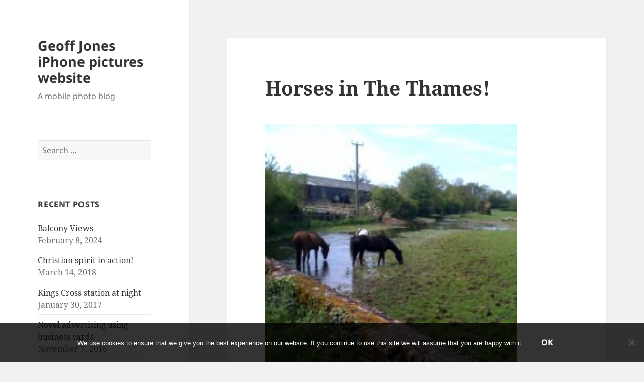

--- FILE ---
content_type: text/plain
request_url: https://www.google-analytics.com/j/collect?v=1&_v=j102&a=1941634852&t=pageview&_s=1&dl=https%3A%2F%2Fwww.geoffjones.net%2F2010%2F05%2F10%2Fhorses-in-the-thames%2F&ul=en-us%40posix&dt=Horses%20in%20The%20Thames!%20%E2%80%93%20Geoff%20Jones%20iPhone%20pictures%20website&sr=1280x720&vp=1280x720&_u=IEBAAEABAAAAACAAI~&jid=1120285291&gjid=433845585&cid=1832277326.1768700858&tid=UA-375932-9&_gid=217743073.1768700858&_r=1&_slc=1&z=780726499
body_size: -286
content:
2,cG-KJNJYXB1YV